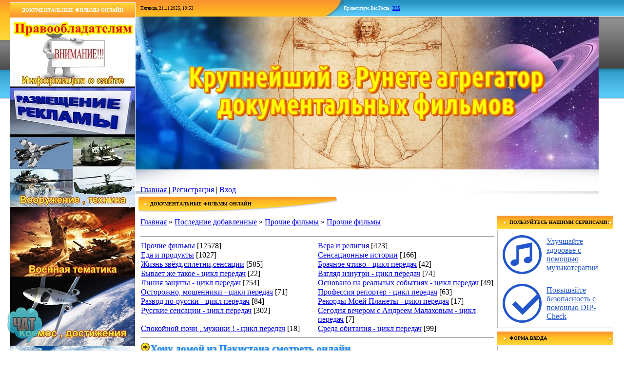

--- FILE ---
content_type: text/xml; charset=UTF-8
request_url: https://documentalfilms.ucoz.ru/index/62-2
body_size: 557
content:
<?xml version="1.0" encoding="UTF-8"?><ajax>
	<cmd p="title"><![CDATA[ Сегодняшние посетители ]]></cmd>
	<cmd p="content"><![CDATA[ <div align="left"><ul class="uz"><li><a class="groupVerify" href="javascript:;" rel="nofollow" onclick="window.open('/index/8-1875', 'up1875', 'scrollbars=1,top=0,left=0,resizable=1,width=700,height=375'); return false;">retghhghghrttrttytt</a></li><li><a class="groupAdmin" href="javascript:;" rel="nofollow" onclick="window.open('/index/8-3121', 'up3121', 'scrollbars=1,top=0,left=0,resizable=1,width=700,height=375'); return false;">dipworlducozru</a></li></ul></div> ]]></cmd></ajax>